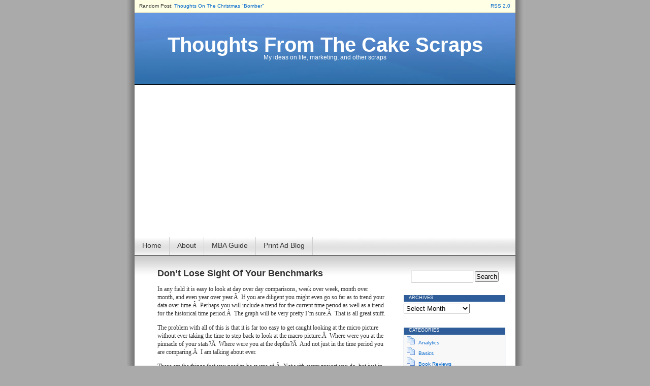

--- FILE ---
content_type: text/html; charset=UTF-8
request_url: https://thecakescraps.com/2009/dont-lose-sight-of-your-benchmarks/
body_size: 9802
content:
<!DOCTYPE html PUBLIC "-//W3C//DTD XHTML 1.0 Transitional//EN" "http://www.w3.org/TR/xhtml1/DTD/xhtml1-transitional.dtd">
<html xmlns="http://www.w3.org/1999/xhtml">

<head profile="http://gmpg.org/xfn/11">
<meta http-equiv="Content-Type" content="text/html; charset=UTF-8" />

<title>Thoughts From The Cake Scraps  &raquo; Blog Archive   &raquo; Don&#8217;t Lose Sight Of Your Benchmarks</title>

<meta name="generator" content="WordPress 6.6.4" /> <!-- leave this for stats -->

<link rel="stylesheet" href="https://thecakescraps.com/wp-content/themes/contempt_v2/style.css" type="text/css" media="screen" />
<link rel="alternate" type="application/rss+xml" title="RSS 2.0" href="https://thecakescraps.com/feed/" />
<link rel="alternate" type="text/xml" title="RSS .92" href="https://thecakescraps.com/feed/rss/" />
<link rel="alternate" type="application/atom+xml" title="Atom 0.3" href="https://thecakescraps.com/feed/atom/" />
<link rel="pingback" href="https://thecakescraps.com/xmlrpc.php" />

	<link rel='archives' title='August 2023' href='https://thecakescraps.com/2023/08/' />
	<link rel='archives' title='April 2021' href='https://thecakescraps.com/2021/04/' />
	<link rel='archives' title='February 2019' href='https://thecakescraps.com/2019/02/' />
	<link rel='archives' title='July 2017' href='https://thecakescraps.com/2017/07/' />
	<link rel='archives' title='February 2017' href='https://thecakescraps.com/2017/02/' />
	<link rel='archives' title='September 2016' href='https://thecakescraps.com/2016/09/' />
	<link rel='archives' title='December 2015' href='https://thecakescraps.com/2015/12/' />
	<link rel='archives' title='August 2015' href='https://thecakescraps.com/2015/08/' />
	<link rel='archives' title='June 2015' href='https://thecakescraps.com/2015/06/' />
	<link rel='archives' title='March 2015' href='https://thecakescraps.com/2015/03/' />
	<link rel='archives' title='February 2015' href='https://thecakescraps.com/2015/02/' />
	<link rel='archives' title='January 2015' href='https://thecakescraps.com/2015/01/' />
	<link rel='archives' title='December 2014' href='https://thecakescraps.com/2014/12/' />
	<link rel='archives' title='November 2014' href='https://thecakescraps.com/2014/11/' />
	<link rel='archives' title='October 2014' href='https://thecakescraps.com/2014/10/' />
	<link rel='archives' title='September 2014' href='https://thecakescraps.com/2014/09/' />
	<link rel='archives' title='August 2014' href='https://thecakescraps.com/2014/08/' />
	<link rel='archives' title='July 2014' href='https://thecakescraps.com/2014/07/' />
	<link rel='archives' title='October 2013' href='https://thecakescraps.com/2013/10/' />
	<link rel='archives' title='May 2013' href='https://thecakescraps.com/2013/05/' />
	<link rel='archives' title='October 2012' href='https://thecakescraps.com/2012/10/' />
	<link rel='archives' title='July 2012' href='https://thecakescraps.com/2012/07/' />
	<link rel='archives' title='June 2012' href='https://thecakescraps.com/2012/06/' />
	<link rel='archives' title='April 2012' href='https://thecakescraps.com/2012/04/' />
	<link rel='archives' title='January 2012' href='https://thecakescraps.com/2012/01/' />
	<link rel='archives' title='November 2011' href='https://thecakescraps.com/2011/11/' />
	<link rel='archives' title='October 2011' href='https://thecakescraps.com/2011/10/' />
	<link rel='archives' title='August 2011' href='https://thecakescraps.com/2011/08/' />
	<link rel='archives' title='July 2011' href='https://thecakescraps.com/2011/07/' />
	<link rel='archives' title='May 2011' href='https://thecakescraps.com/2011/05/' />
	<link rel='archives' title='April 2011' href='https://thecakescraps.com/2011/04/' />
	<link rel='archives' title='March 2011' href='https://thecakescraps.com/2011/03/' />
	<link rel='archives' title='February 2011' href='https://thecakescraps.com/2011/02/' />
	<link rel='archives' title='January 2011' href='https://thecakescraps.com/2011/01/' />
	<link rel='archives' title='November 2010' href='https://thecakescraps.com/2010/11/' />
	<link rel='archives' title='September 2010' href='https://thecakescraps.com/2010/09/' />
	<link rel='archives' title='May 2010' href='https://thecakescraps.com/2010/05/' />
	<link rel='archives' title='April 2010' href='https://thecakescraps.com/2010/04/' />
	<link rel='archives' title='March 2010' href='https://thecakescraps.com/2010/03/' />
	<link rel='archives' title='February 2010' href='https://thecakescraps.com/2010/02/' />
	<link rel='archives' title='January 2010' href='https://thecakescraps.com/2010/01/' />
	<link rel='archives' title='December 2009' href='https://thecakescraps.com/2009/12/' />
	<link rel='archives' title='November 2009' href='https://thecakescraps.com/2009/11/' />
	<link rel='archives' title='October 2009' href='https://thecakescraps.com/2009/10/' />
	<link rel='archives' title='September 2009' href='https://thecakescraps.com/2009/09/' />
	<link rel='archives' title='August 2009' href='https://thecakescraps.com/2009/08/' />
	<link rel='archives' title='July 2009' href='https://thecakescraps.com/2009/07/' />
	<link rel='archives' title='June 2009' href='https://thecakescraps.com/2009/06/' />
	<link rel='archives' title='May 2009' href='https://thecakescraps.com/2009/05/' />
	<link rel='archives' title='April 2009' href='https://thecakescraps.com/2009/04/' />
	<link rel='archives' title='March 2009' href='https://thecakescraps.com/2009/03/' />
	<link rel='archives' title='February 2009' href='https://thecakescraps.com/2009/02/' />
	<link rel='archives' title='January 2009' href='https://thecakescraps.com/2009/01/' />
	<link rel='archives' title='December 2008' href='https://thecakescraps.com/2008/12/' />
	<link rel='archives' title='November 2008' href='https://thecakescraps.com/2008/11/' />
	<link rel='archives' title='October 2008' href='https://thecakescraps.com/2008/10/' />
	<link rel='archives' title='September 2008' href='https://thecakescraps.com/2008/09/' />
	<link rel='archives' title='August 2008' href='https://thecakescraps.com/2008/08/' />

<meta name='robots' content='max-image-preview:large' />
<link rel="alternate" type="application/rss+xml" title="Thoughts From The Cake Scraps &raquo; Don&#8217;t Lose Sight Of Your Benchmarks Comments Feed" href="https://thecakescraps.com/2009/dont-lose-sight-of-your-benchmarks/feed/" />
<script type="text/javascript">
/* <![CDATA[ */
window._wpemojiSettings = {"baseUrl":"https:\/\/s.w.org\/images\/core\/emoji\/15.0.3\/72x72\/","ext":".png","svgUrl":"https:\/\/s.w.org\/images\/core\/emoji\/15.0.3\/svg\/","svgExt":".svg","source":{"concatemoji":"https:\/\/thecakescraps.com\/wp-includes\/js\/wp-emoji-release.min.js?ver=6.6.4"}};
/*! This file is auto-generated */
!function(i,n){var o,s,e;function c(e){try{var t={supportTests:e,timestamp:(new Date).valueOf()};sessionStorage.setItem(o,JSON.stringify(t))}catch(e){}}function p(e,t,n){e.clearRect(0,0,e.canvas.width,e.canvas.height),e.fillText(t,0,0);var t=new Uint32Array(e.getImageData(0,0,e.canvas.width,e.canvas.height).data),r=(e.clearRect(0,0,e.canvas.width,e.canvas.height),e.fillText(n,0,0),new Uint32Array(e.getImageData(0,0,e.canvas.width,e.canvas.height).data));return t.every(function(e,t){return e===r[t]})}function u(e,t,n){switch(t){case"flag":return n(e,"\ud83c\udff3\ufe0f\u200d\u26a7\ufe0f","\ud83c\udff3\ufe0f\u200b\u26a7\ufe0f")?!1:!n(e,"\ud83c\uddfa\ud83c\uddf3","\ud83c\uddfa\u200b\ud83c\uddf3")&&!n(e,"\ud83c\udff4\udb40\udc67\udb40\udc62\udb40\udc65\udb40\udc6e\udb40\udc67\udb40\udc7f","\ud83c\udff4\u200b\udb40\udc67\u200b\udb40\udc62\u200b\udb40\udc65\u200b\udb40\udc6e\u200b\udb40\udc67\u200b\udb40\udc7f");case"emoji":return!n(e,"\ud83d\udc26\u200d\u2b1b","\ud83d\udc26\u200b\u2b1b")}return!1}function f(e,t,n){var r="undefined"!=typeof WorkerGlobalScope&&self instanceof WorkerGlobalScope?new OffscreenCanvas(300,150):i.createElement("canvas"),a=r.getContext("2d",{willReadFrequently:!0}),o=(a.textBaseline="top",a.font="600 32px Arial",{});return e.forEach(function(e){o[e]=t(a,e,n)}),o}function t(e){var t=i.createElement("script");t.src=e,t.defer=!0,i.head.appendChild(t)}"undefined"!=typeof Promise&&(o="wpEmojiSettingsSupports",s=["flag","emoji"],n.supports={everything:!0,everythingExceptFlag:!0},e=new Promise(function(e){i.addEventListener("DOMContentLoaded",e,{once:!0})}),new Promise(function(t){var n=function(){try{var e=JSON.parse(sessionStorage.getItem(o));if("object"==typeof e&&"number"==typeof e.timestamp&&(new Date).valueOf()<e.timestamp+604800&&"object"==typeof e.supportTests)return e.supportTests}catch(e){}return null}();if(!n){if("undefined"!=typeof Worker&&"undefined"!=typeof OffscreenCanvas&&"undefined"!=typeof URL&&URL.createObjectURL&&"undefined"!=typeof Blob)try{var e="postMessage("+f.toString()+"("+[JSON.stringify(s),u.toString(),p.toString()].join(",")+"));",r=new Blob([e],{type:"text/javascript"}),a=new Worker(URL.createObjectURL(r),{name:"wpTestEmojiSupports"});return void(a.onmessage=function(e){c(n=e.data),a.terminate(),t(n)})}catch(e){}c(n=f(s,u,p))}t(n)}).then(function(e){for(var t in e)n.supports[t]=e[t],n.supports.everything=n.supports.everything&&n.supports[t],"flag"!==t&&(n.supports.everythingExceptFlag=n.supports.everythingExceptFlag&&n.supports[t]);n.supports.everythingExceptFlag=n.supports.everythingExceptFlag&&!n.supports.flag,n.DOMReady=!1,n.readyCallback=function(){n.DOMReady=!0}}).then(function(){return e}).then(function(){var e;n.supports.everything||(n.readyCallback(),(e=n.source||{}).concatemoji?t(e.concatemoji):e.wpemoji&&e.twemoji&&(t(e.twemoji),t(e.wpemoji)))}))}((window,document),window._wpemojiSettings);
/* ]]> */
</script>
<style id='wp-emoji-styles-inline-css' type='text/css'>

	img.wp-smiley, img.emoji {
		display: inline !important;
		border: none !important;
		box-shadow: none !important;
		height: 1em !important;
		width: 1em !important;
		margin: 0 0.07em !important;
		vertical-align: -0.1em !important;
		background: none !important;
		padding: 0 !important;
	}
</style>
<link rel='stylesheet' id='wp-block-library-css' href='https://thecakescraps.com/wp-includes/css/dist/block-library/style.min.css?ver=6.6.4' type='text/css' media='all' />
<style id='classic-theme-styles-inline-css' type='text/css'>
/*! This file is auto-generated */
.wp-block-button__link{color:#fff;background-color:#32373c;border-radius:9999px;box-shadow:none;text-decoration:none;padding:calc(.667em + 2px) calc(1.333em + 2px);font-size:1.125em}.wp-block-file__button{background:#32373c;color:#fff;text-decoration:none}
</style>
<style id='global-styles-inline-css' type='text/css'>
:root{--wp--preset--aspect-ratio--square: 1;--wp--preset--aspect-ratio--4-3: 4/3;--wp--preset--aspect-ratio--3-4: 3/4;--wp--preset--aspect-ratio--3-2: 3/2;--wp--preset--aspect-ratio--2-3: 2/3;--wp--preset--aspect-ratio--16-9: 16/9;--wp--preset--aspect-ratio--9-16: 9/16;--wp--preset--color--black: #000000;--wp--preset--color--cyan-bluish-gray: #abb8c3;--wp--preset--color--white: #ffffff;--wp--preset--color--pale-pink: #f78da7;--wp--preset--color--vivid-red: #cf2e2e;--wp--preset--color--luminous-vivid-orange: #ff6900;--wp--preset--color--luminous-vivid-amber: #fcb900;--wp--preset--color--light-green-cyan: #7bdcb5;--wp--preset--color--vivid-green-cyan: #00d084;--wp--preset--color--pale-cyan-blue: #8ed1fc;--wp--preset--color--vivid-cyan-blue: #0693e3;--wp--preset--color--vivid-purple: #9b51e0;--wp--preset--gradient--vivid-cyan-blue-to-vivid-purple: linear-gradient(135deg,rgba(6,147,227,1) 0%,rgb(155,81,224) 100%);--wp--preset--gradient--light-green-cyan-to-vivid-green-cyan: linear-gradient(135deg,rgb(122,220,180) 0%,rgb(0,208,130) 100%);--wp--preset--gradient--luminous-vivid-amber-to-luminous-vivid-orange: linear-gradient(135deg,rgba(252,185,0,1) 0%,rgba(255,105,0,1) 100%);--wp--preset--gradient--luminous-vivid-orange-to-vivid-red: linear-gradient(135deg,rgba(255,105,0,1) 0%,rgb(207,46,46) 100%);--wp--preset--gradient--very-light-gray-to-cyan-bluish-gray: linear-gradient(135deg,rgb(238,238,238) 0%,rgb(169,184,195) 100%);--wp--preset--gradient--cool-to-warm-spectrum: linear-gradient(135deg,rgb(74,234,220) 0%,rgb(151,120,209) 20%,rgb(207,42,186) 40%,rgb(238,44,130) 60%,rgb(251,105,98) 80%,rgb(254,248,76) 100%);--wp--preset--gradient--blush-light-purple: linear-gradient(135deg,rgb(255,206,236) 0%,rgb(152,150,240) 100%);--wp--preset--gradient--blush-bordeaux: linear-gradient(135deg,rgb(254,205,165) 0%,rgb(254,45,45) 50%,rgb(107,0,62) 100%);--wp--preset--gradient--luminous-dusk: linear-gradient(135deg,rgb(255,203,112) 0%,rgb(199,81,192) 50%,rgb(65,88,208) 100%);--wp--preset--gradient--pale-ocean: linear-gradient(135deg,rgb(255,245,203) 0%,rgb(182,227,212) 50%,rgb(51,167,181) 100%);--wp--preset--gradient--electric-grass: linear-gradient(135deg,rgb(202,248,128) 0%,rgb(113,206,126) 100%);--wp--preset--gradient--midnight: linear-gradient(135deg,rgb(2,3,129) 0%,rgb(40,116,252) 100%);--wp--preset--font-size--small: 13px;--wp--preset--font-size--medium: 20px;--wp--preset--font-size--large: 36px;--wp--preset--font-size--x-large: 42px;--wp--preset--spacing--20: 0.44rem;--wp--preset--spacing--30: 0.67rem;--wp--preset--spacing--40: 1rem;--wp--preset--spacing--50: 1.5rem;--wp--preset--spacing--60: 2.25rem;--wp--preset--spacing--70: 3.38rem;--wp--preset--spacing--80: 5.06rem;--wp--preset--shadow--natural: 6px 6px 9px rgba(0, 0, 0, 0.2);--wp--preset--shadow--deep: 12px 12px 50px rgba(0, 0, 0, 0.4);--wp--preset--shadow--sharp: 6px 6px 0px rgba(0, 0, 0, 0.2);--wp--preset--shadow--outlined: 6px 6px 0px -3px rgba(255, 255, 255, 1), 6px 6px rgba(0, 0, 0, 1);--wp--preset--shadow--crisp: 6px 6px 0px rgba(0, 0, 0, 1);}:where(.is-layout-flex){gap: 0.5em;}:where(.is-layout-grid){gap: 0.5em;}body .is-layout-flex{display: flex;}.is-layout-flex{flex-wrap: wrap;align-items: center;}.is-layout-flex > :is(*, div){margin: 0;}body .is-layout-grid{display: grid;}.is-layout-grid > :is(*, div){margin: 0;}:where(.wp-block-columns.is-layout-flex){gap: 2em;}:where(.wp-block-columns.is-layout-grid){gap: 2em;}:where(.wp-block-post-template.is-layout-flex){gap: 1.25em;}:where(.wp-block-post-template.is-layout-grid){gap: 1.25em;}.has-black-color{color: var(--wp--preset--color--black) !important;}.has-cyan-bluish-gray-color{color: var(--wp--preset--color--cyan-bluish-gray) !important;}.has-white-color{color: var(--wp--preset--color--white) !important;}.has-pale-pink-color{color: var(--wp--preset--color--pale-pink) !important;}.has-vivid-red-color{color: var(--wp--preset--color--vivid-red) !important;}.has-luminous-vivid-orange-color{color: var(--wp--preset--color--luminous-vivid-orange) !important;}.has-luminous-vivid-amber-color{color: var(--wp--preset--color--luminous-vivid-amber) !important;}.has-light-green-cyan-color{color: var(--wp--preset--color--light-green-cyan) !important;}.has-vivid-green-cyan-color{color: var(--wp--preset--color--vivid-green-cyan) !important;}.has-pale-cyan-blue-color{color: var(--wp--preset--color--pale-cyan-blue) !important;}.has-vivid-cyan-blue-color{color: var(--wp--preset--color--vivid-cyan-blue) !important;}.has-vivid-purple-color{color: var(--wp--preset--color--vivid-purple) !important;}.has-black-background-color{background-color: var(--wp--preset--color--black) !important;}.has-cyan-bluish-gray-background-color{background-color: var(--wp--preset--color--cyan-bluish-gray) !important;}.has-white-background-color{background-color: var(--wp--preset--color--white) !important;}.has-pale-pink-background-color{background-color: var(--wp--preset--color--pale-pink) !important;}.has-vivid-red-background-color{background-color: var(--wp--preset--color--vivid-red) !important;}.has-luminous-vivid-orange-background-color{background-color: var(--wp--preset--color--luminous-vivid-orange) !important;}.has-luminous-vivid-amber-background-color{background-color: var(--wp--preset--color--luminous-vivid-amber) !important;}.has-light-green-cyan-background-color{background-color: var(--wp--preset--color--light-green-cyan) !important;}.has-vivid-green-cyan-background-color{background-color: var(--wp--preset--color--vivid-green-cyan) !important;}.has-pale-cyan-blue-background-color{background-color: var(--wp--preset--color--pale-cyan-blue) !important;}.has-vivid-cyan-blue-background-color{background-color: var(--wp--preset--color--vivid-cyan-blue) !important;}.has-vivid-purple-background-color{background-color: var(--wp--preset--color--vivid-purple) !important;}.has-black-border-color{border-color: var(--wp--preset--color--black) !important;}.has-cyan-bluish-gray-border-color{border-color: var(--wp--preset--color--cyan-bluish-gray) !important;}.has-white-border-color{border-color: var(--wp--preset--color--white) !important;}.has-pale-pink-border-color{border-color: var(--wp--preset--color--pale-pink) !important;}.has-vivid-red-border-color{border-color: var(--wp--preset--color--vivid-red) !important;}.has-luminous-vivid-orange-border-color{border-color: var(--wp--preset--color--luminous-vivid-orange) !important;}.has-luminous-vivid-amber-border-color{border-color: var(--wp--preset--color--luminous-vivid-amber) !important;}.has-light-green-cyan-border-color{border-color: var(--wp--preset--color--light-green-cyan) !important;}.has-vivid-green-cyan-border-color{border-color: var(--wp--preset--color--vivid-green-cyan) !important;}.has-pale-cyan-blue-border-color{border-color: var(--wp--preset--color--pale-cyan-blue) !important;}.has-vivid-cyan-blue-border-color{border-color: var(--wp--preset--color--vivid-cyan-blue) !important;}.has-vivid-purple-border-color{border-color: var(--wp--preset--color--vivid-purple) !important;}.has-vivid-cyan-blue-to-vivid-purple-gradient-background{background: var(--wp--preset--gradient--vivid-cyan-blue-to-vivid-purple) !important;}.has-light-green-cyan-to-vivid-green-cyan-gradient-background{background: var(--wp--preset--gradient--light-green-cyan-to-vivid-green-cyan) !important;}.has-luminous-vivid-amber-to-luminous-vivid-orange-gradient-background{background: var(--wp--preset--gradient--luminous-vivid-amber-to-luminous-vivid-orange) !important;}.has-luminous-vivid-orange-to-vivid-red-gradient-background{background: var(--wp--preset--gradient--luminous-vivid-orange-to-vivid-red) !important;}.has-very-light-gray-to-cyan-bluish-gray-gradient-background{background: var(--wp--preset--gradient--very-light-gray-to-cyan-bluish-gray) !important;}.has-cool-to-warm-spectrum-gradient-background{background: var(--wp--preset--gradient--cool-to-warm-spectrum) !important;}.has-blush-light-purple-gradient-background{background: var(--wp--preset--gradient--blush-light-purple) !important;}.has-blush-bordeaux-gradient-background{background: var(--wp--preset--gradient--blush-bordeaux) !important;}.has-luminous-dusk-gradient-background{background: var(--wp--preset--gradient--luminous-dusk) !important;}.has-pale-ocean-gradient-background{background: var(--wp--preset--gradient--pale-ocean) !important;}.has-electric-grass-gradient-background{background: var(--wp--preset--gradient--electric-grass) !important;}.has-midnight-gradient-background{background: var(--wp--preset--gradient--midnight) !important;}.has-small-font-size{font-size: var(--wp--preset--font-size--small) !important;}.has-medium-font-size{font-size: var(--wp--preset--font-size--medium) !important;}.has-large-font-size{font-size: var(--wp--preset--font-size--large) !important;}.has-x-large-font-size{font-size: var(--wp--preset--font-size--x-large) !important;}
:where(.wp-block-post-template.is-layout-flex){gap: 1.25em;}:where(.wp-block-post-template.is-layout-grid){gap: 1.25em;}
:where(.wp-block-columns.is-layout-flex){gap: 2em;}:where(.wp-block-columns.is-layout-grid){gap: 2em;}
:root :where(.wp-block-pullquote){font-size: 1.5em;line-height: 1.6;}
</style>
<link rel="https://api.w.org/" href="https://thecakescraps.com/wp-json/" /><link rel="alternate" title="JSON" type="application/json" href="https://thecakescraps.com/wp-json/wp/v2/posts/345" /><link rel="EditURI" type="application/rsd+xml" title="RSD" href="https://thecakescraps.com/xmlrpc.php?rsd" />
<meta name="generator" content="WordPress 6.6.4" />
<link rel="canonical" href="https://thecakescraps.com/2009/dont-lose-sight-of-your-benchmarks/" />
<link rel='shortlink' href='https://thecakescraps.com/?p=345' />
<link rel="alternate" title="oEmbed (JSON)" type="application/json+oembed" href="https://thecakescraps.com/wp-json/oembed/1.0/embed?url=https%3A%2F%2Fthecakescraps.com%2F2009%2Fdont-lose-sight-of-your-benchmarks%2F" />
<link rel="alternate" title="oEmbed (XML)" type="text/xml+oembed" href="https://thecakescraps.com/wp-json/oembed/1.0/embed?url=https%3A%2F%2Fthecakescraps.com%2F2009%2Fdont-lose-sight-of-your-benchmarks%2F&#038;format=xml" />

<style type="text/css">
#sidebar li ul li, #sidebar li.pagenav ul li {
	margin-left: 25px;
	list-style-image: url('https://thecakescraps.com/wp-content/themes/contempt_v2/images/silkicons/category.png');
}
</style>
</head>
<body style="background: url(https://thecakescraps.com/wp-content/themes/contempt_v2/images/blue_flower/bg.jpg) repeat-y top center #AAAAAA fixed;">

<div id="page">

<div id="topbar">
<div class="alignleft">
&nbsp;&nbsp;&nbsp;Random Post: 
			<a href="http://thecakescraps.com/?p=569">Thoughts On The Christmas "Bomber"</a></div>
<a href="https://thecakescraps.com/feed/" title="RSS 2.0">RSS 2.0</a>
</div>

<div id="header">
	<div id="headerimg" style="background-image: url(https://thecakescraps.com/wp-content/themes/contempt_v2/images/blue_flower/head.jpg);">
		<h1><a href="https://thecakescraps.com">Thoughts From The Cake Scraps</a></h1>
		<div class="description">My ideas on life, marketing, and other scraps</div>
	</div>
</div>

<div id="pagebar" style="background: url(https://thecakescraps.com/wp-content/themes/contempt_v2/images/blue_flower/pagebar.jpg);">
<li class="page_item"><a href="https://thecakescraps.com">Home</a></li>
<li class="page_item page-item-112"><a href="https://thecakescraps.com/about/">About</a></li>
<li class="page_item page-item-874"><a href="https://thecakescraps.com/mba-guide/">MBA Guide</a></li>
<li class="page_item page-item-828"><a href="https://thecakescraps.com/print-ad-blog/">Print Ad Blog</a></li>
 
</div>

<div id="grad" style="height: 65px; width: 100%; background: url(https://thecakescraps.com/wp-content/themes/contempt_v2/images/blue_flower/topgrad.jpg);">
&nbsp;
</div>
	<div id="content" class="widecolumn">
				
  	

	
		<div class="post" id="post-345">
			<h2><a href="https://thecakescraps.com/2009/dont-lose-sight-of-your-benchmarks/" rel="bookmark" title="Permanent Link: Don&#8217;t Lose Sight Of Your Benchmarks">Don&#8217;t Lose Sight Of Your Benchmarks</a></h2>
	
			<div class="entry">
				<p>In any field it is easy to look at day over day comparisons, week over week, month over month, and even year over year.Â  If you are diligent you might even go so far as to trend your data over time.Â  Perhaps you will include a trend for the current time period as well as a trend for the historical time period.Â  The graph will be very pretty I&#8217;m sure.Â  That is all great stuff.</p>
<p>The problem with all of this is that it is far too easy to get caught looking at the micro picture without ever taking the time to step back to look at the macro picture.Â  Where were you at the pinnacle of your stats?Â  Where were you at the depths?Â  And not just in the time period you are comparing.Â  I am talking about ever.</p>
<p>These are the things that you need to be aware of.Â  Not with every project you do, but just in general.Â  This gives you perspective.Â  Have your sales been increasing each year?Â  Great, maybe they have even been increasing for the last 4 years.Â  Even better.Â  But what if you are still at half of your sales from your peak 15 years ago?Â  The company was capable of doing it then.Â  Ask yourself &#8220;why are we not at that now?&#8221; and then try and figure out how to get there.</p>
<p>Don&#8217;t be satisfied with being close to the industry average.Â  While it is great to know where and how you tack up against others, it should only be a component of your overall picture.Â  Who cares if you are far above average on conversion?Â  Someone has to shoot for the stars.Â  Somebody has to be the new benchmark.Â  It can be you.</p>
<p>The point is that as an analyst, and we are all analysts to greater and lesser extents &#8211; in your job or not, you need to be aware of the overall picture.Â  Don&#8217;t just be a reporting monkey.Â  Know your stuff.Â  Know what potential there is.</p>
<p>And if you are setting a new benchmark, then pat yourself on the back.Â  You deserve it.Â  But then ask, how can I (or we) push that even further.</p>
<p>How have you pushed a benchmark in your life?</p>
<p>This has been a <a href="http://thecakescraps.com" target="_self">Thought From The Cake Scraps</a>.</p>
	


					
				<p class="postmetadata alt">
					<small>
						This entry was posted

						on Tuesday, January 20th, 2009 at 06:55						and is filed under <a href="https://thecakescraps.com/category/tips/" rel="category tag">Tips</a>, <a href="https://thecakescraps.com/category/web-analytics/" rel="category tag">Web Analytics</a>.
						You can follow any responses to this entry through the <a href="https://thecakescraps.com/2009/dont-lose-sight-of-your-benchmarks/feed/">RSS 2.0</a> feed. 
						
													You can <a href="#respond">leave a response</a>, or <a href="https://thecakescraps.com/2009/dont-lose-sight-of-your-benchmarks/trackback/" rel="trackback">trackback</a> from your own site.
						
												
					</small>
				</p>
	
			</div>
		</div>
<script async src="//pagead2.googlesyndication.com/pagead/js/adsbygoogle.js"></script>
<script>
     (adsbygoogle = window.adsbygoogle || []).push({
          google_ad_client: "ca-pub-0732516805027546",
          enable_page_level_ads: true
     });
</script>
<div style="text-align: center; padding: 10px">
<script type="text/javascript"><!--
google_ad_client = "ca-pub-0732516805027546";
/* TCS Between Posts */
google_ad_slot = "9323885882";
google_ad_width = 468;
google_ad_height = 60;
//-->
</script>
<script type="text/javascript"
src="http://pagead2.googlesyndication.com/pagead/show_ads.js">
</script>
</div>
		
	
<!-- You can start editing here. -->


			<!-- If comments are open, but there are no comments. -->

	
	<div id="respond" class="comment-respond">
		<h3 id="reply-title" class="comment-reply-title">Leave a Reply <small><a rel="nofollow" id="cancel-comment-reply-link" href="/2009/dont-lose-sight-of-your-benchmarks/#respond" style="display:none;">Cancel reply</a></small></h3><form action="https://thecakescraps.com/wp-comments-post.php" method="post" id="commentform" class="comment-form"><p class="comment-notes"><span id="email-notes">Your email address will not be published.</span> <span class="required-field-message">Required fields are marked <span class="required">*</span></span></p><p class="comment-form-comment"><label for="comment">Comment <span class="required">*</span></label> <textarea id="comment" name="comment" cols="45" rows="8" maxlength="65525" required="required"></textarea></p><p class="comment-form-author"><label for="author">Name <span class="required">*</span></label> <input id="author" name="author" type="text" value="" size="30" maxlength="245" autocomplete="name" required="required" /></p>
<p class="comment-form-email"><label for="email">Email <span class="required">*</span></label> <input id="email" name="email" type="text" value="" size="30" maxlength="100" aria-describedby="email-notes" autocomplete="email" required="required" /></p>
<p class="comment-form-url"><label for="url">Website</label> <input id="url" name="url" type="text" value="" size="30" maxlength="200" autocomplete="url" /></p>
<p class="form-submit"><input name="submit" type="submit" id="submit" class="submit" value="Post Comment" /> <input type='hidden' name='comment_post_ID' value='345' id='comment_post_ID' />
<input type='hidden' name='comment_parent' id='comment_parent' value='0' />
</p><p style="display: none;"><input type="hidden" id="akismet_comment_nonce" name="akismet_comment_nonce" value="324a38fa59" /></p><p style="display: none !important;" class="akismet-fields-container" data-prefix="ak_"><label>&#916;<textarea name="ak_hp_textarea" cols="45" rows="8" maxlength="100"></textarea></label><input type="hidden" id="ak_js_1" name="ak_js" value="223"/><script>document.getElementById( "ak_js_1" ).setAttribute( "value", ( new Date() ).getTime() );</script></p></form>	</div><!-- #respond -->
		
		
	</div>
	
	

	<div id="sidebar">
<ul>
<li>
				<form method="get" id="searchform" action="/index.php">
<div><input type="text" value="" name="s" id="s" />
<input type="submit" id="searchsubmit" value="Search" />
</div>
</form>			</li>
<li>
<script type="text/javascript"><!--
google_ad_client = "ca-pub-0732516805027546";
/* 200x200 Picture Only */
google_ad_slot = "0824485112";
google_ad_width = 200;
google_ad_height = 200;
//-->
</script>
<script type="text/javascript"
src="http://pagead2.googlesyndication.com/pagead/show_ads.js">
</script>
</li>

		
			<li id="archives-2" class="widget widget_archive"><h2 class="widgettitle">Archives</h2>
		<label class="screen-reader-text" for="archives-dropdown-2">Archives</label>
		<select id="archives-dropdown-2" name="archive-dropdown">
			
			<option value="">Select Month</option>
				<option value='https://thecakescraps.com/2023/08/'> August 2023 </option>
	<option value='https://thecakescraps.com/2021/04/'> April 2021 </option>
	<option value='https://thecakescraps.com/2019/02/'> February 2019 </option>
	<option value='https://thecakescraps.com/2017/07/'> July 2017 </option>
	<option value='https://thecakescraps.com/2017/02/'> February 2017 </option>
	<option value='https://thecakescraps.com/2016/09/'> September 2016 </option>
	<option value='https://thecakescraps.com/2015/12/'> December 2015 </option>
	<option value='https://thecakescraps.com/2015/08/'> August 2015 </option>
	<option value='https://thecakescraps.com/2015/06/'> June 2015 </option>
	<option value='https://thecakescraps.com/2015/03/'> March 2015 </option>
	<option value='https://thecakescraps.com/2015/02/'> February 2015 </option>
	<option value='https://thecakescraps.com/2015/01/'> January 2015 </option>
	<option value='https://thecakescraps.com/2014/12/'> December 2014 </option>
	<option value='https://thecakescraps.com/2014/11/'> November 2014 </option>
	<option value='https://thecakescraps.com/2014/10/'> October 2014 </option>
	<option value='https://thecakescraps.com/2014/09/'> September 2014 </option>
	<option value='https://thecakescraps.com/2014/08/'> August 2014 </option>
	<option value='https://thecakescraps.com/2014/07/'> July 2014 </option>
	<option value='https://thecakescraps.com/2013/10/'> October 2013 </option>
	<option value='https://thecakescraps.com/2013/05/'> May 2013 </option>
	<option value='https://thecakescraps.com/2012/10/'> October 2012 </option>
	<option value='https://thecakescraps.com/2012/07/'> July 2012 </option>
	<option value='https://thecakescraps.com/2012/06/'> June 2012 </option>
	<option value='https://thecakescraps.com/2012/04/'> April 2012 </option>
	<option value='https://thecakescraps.com/2012/01/'> January 2012 </option>
	<option value='https://thecakescraps.com/2011/11/'> November 2011 </option>
	<option value='https://thecakescraps.com/2011/10/'> October 2011 </option>
	<option value='https://thecakescraps.com/2011/08/'> August 2011 </option>
	<option value='https://thecakescraps.com/2011/07/'> July 2011 </option>
	<option value='https://thecakescraps.com/2011/05/'> May 2011 </option>
	<option value='https://thecakescraps.com/2011/04/'> April 2011 </option>
	<option value='https://thecakescraps.com/2011/03/'> March 2011 </option>
	<option value='https://thecakescraps.com/2011/02/'> February 2011 </option>
	<option value='https://thecakescraps.com/2011/01/'> January 2011 </option>
	<option value='https://thecakescraps.com/2010/11/'> November 2010 </option>
	<option value='https://thecakescraps.com/2010/09/'> September 2010 </option>
	<option value='https://thecakescraps.com/2010/05/'> May 2010 </option>
	<option value='https://thecakescraps.com/2010/04/'> April 2010 </option>
	<option value='https://thecakescraps.com/2010/03/'> March 2010 </option>
	<option value='https://thecakescraps.com/2010/02/'> February 2010 </option>
	<option value='https://thecakescraps.com/2010/01/'> January 2010 </option>
	<option value='https://thecakescraps.com/2009/12/'> December 2009 </option>
	<option value='https://thecakescraps.com/2009/11/'> November 2009 </option>
	<option value='https://thecakescraps.com/2009/10/'> October 2009 </option>
	<option value='https://thecakescraps.com/2009/09/'> September 2009 </option>
	<option value='https://thecakescraps.com/2009/08/'> August 2009 </option>
	<option value='https://thecakescraps.com/2009/07/'> July 2009 </option>
	<option value='https://thecakescraps.com/2009/06/'> June 2009 </option>
	<option value='https://thecakescraps.com/2009/05/'> May 2009 </option>
	<option value='https://thecakescraps.com/2009/04/'> April 2009 </option>
	<option value='https://thecakescraps.com/2009/03/'> March 2009 </option>
	<option value='https://thecakescraps.com/2009/02/'> February 2009 </option>
	<option value='https://thecakescraps.com/2009/01/'> January 2009 </option>
	<option value='https://thecakescraps.com/2008/12/'> December 2008 </option>
	<option value='https://thecakescraps.com/2008/11/'> November 2008 </option>
	<option value='https://thecakescraps.com/2008/10/'> October 2008 </option>
	<option value='https://thecakescraps.com/2008/09/'> September 2008 </option>
	<option value='https://thecakescraps.com/2008/08/'> August 2008 </option>

		</select>

			<script type="text/javascript">
/* <![CDATA[ */

(function() {
	var dropdown = document.getElementById( "archives-dropdown-2" );
	function onSelectChange() {
		if ( dropdown.options[ dropdown.selectedIndex ].value !== '' ) {
			document.location.href = this.options[ this.selectedIndex ].value;
		}
	}
	dropdown.onchange = onSelectChange;
})();

/* ]]> */
</script>
</li>
<li id="categories-240823401" class="widget widget_categories"><h2 class="widgettitle">Categories</h2>

			<ul>
					<li class="cat-item cat-item-96"><a href="https://thecakescraps.com/category/analytics/">Analytics</a>
</li>
	<li class="cat-item cat-item-47"><a href="https://thecakescraps.com/category/web-analytics/basics/">Basics</a>
</li>
	<li class="cat-item cat-item-150"><a href="https://thecakescraps.com/category/book-reviews/">Book Reviews</a>
</li>
	<li class="cat-item cat-item-82"><a href="https://thecakescraps.com/category/non-web-analytics/marketing/brand-marketing-non-web-analytics/">Brand</a>
</li>
	<li class="cat-item cat-item-101"><a href="https://thecakescraps.com/category/excel/">Excel</a>
</li>
	<li class="cat-item cat-item-161"><a href="https://thecakescraps.com/category/johnson-blog/">Johnson Blog</a>
</li>
	<li class="cat-item cat-item-48"><a href="https://thecakescraps.com/category/non-web-analytics/marketing/">Marketing</a>
</li>
	<li class="cat-item cat-item-112"><a href="https://thecakescraps.com/category/tips/mba-tips/">MBA</a>
</li>
	<li class="cat-item cat-item-43"><a href="https://thecakescraps.com/category/non-web-analytics/">Non-Web Analytics</a>
</li>
	<li class="cat-item cat-item-49"><a href="https://thecakescraps.com/category/web-analytics/omniture-web-analytics/">Omniture</a>
</li>
	<li class="cat-item cat-item-44"><a href="https://thecakescraps.com/category/tips/">Tips</a>
</li>
	<li class="cat-item cat-item-1"><a href="https://thecakescraps.com/category/uncategorized/">Uncategorized</a>
</li>
	<li class="cat-item cat-item-45"><a href="https://thecakescraps.com/category/web-analytics/">Web Analytics</a>
</li>
	<li class="cat-item cat-item-46"><a href="https://thecakescraps.com/category/non-web-analytics/web-ideas/">Web Ideas</a>
</li>
			</ul>

			</li>
<li id="meta-2" class="widget widget_meta"><h2 class="widgettitle">Meta</h2>

		<ul>
						<li><a href="https://thecakescraps.com/wp-login.php">Log in</a></li>
			<li><a href="https://thecakescraps.com/feed/">Entries feed</a></li>
			<li><a href="https://thecakescraps.com/comments/feed/">Comments feed</a></li>

			<li><a href="https://wordpress.org/">WordPress.org</a></li>
		</ul>

		</li>
<li id="custom_html-2" class="widget_text widget widget_custom_html"><div class="textwidget custom-html-widget"><script async src="//pagead2.googlesyndication.com/pagead/js/adsbygoogle.js"></script>
<script>
     (adsbygoogle = window.adsbygoogle || []).push({
          google_ad_client: "ca-pub-0732516805027546",
          enable_page_level_ads: true
     });
</script></div></li>
		</ul>
<br />
<script type="text/javascript"><!--
google_ad_client = "pub-0732516805027546";
/* 200x200, created 10/23/08 */
google_ad_slot = "5688702444";
google_ad_width = 200;
google_ad_height = 200;
//-->
</script>
<script type="text/javascript"
src="http://pagead2.googlesyndication.com/pagead/show_ads.js">
</script>

	</div>

	
	
<div id="footer">
	<p>
		This theme <a href="http://www.raven.za.net/wp-themes/contempt">Contempt v2</a>, was designed 
		 by <a href="http://www.raven.za.net">fx</a> and makes use of code/images by: <a href="http://binarybonsai.com/kubrick/">Michael Heilemann</a>, <a href="www.famfamfam.com/lab/icons/silk/">FamFamFam</a> 
		<br /><a href="http://wordpress.org">WordPress</a> generated this page with 21 queries, in 0.030 seconds.
		
	</p>
</div>

</div>

		<script defer type="text/javascript" src="https://thecakescraps.com/wp-content/plugins/akismet/_inc/akismet-frontend.js?ver=1763001836" id="akismet-frontend-js"></script>

</body>
</html>

--- FILE ---
content_type: text/html; charset=utf-8
request_url: https://www.google.com/recaptcha/api2/aframe
body_size: 264
content:
<!DOCTYPE HTML><html><head><meta http-equiv="content-type" content="text/html; charset=UTF-8"></head><body><script nonce="ucgaEot0rIhym_HZVJ7gFA">/** Anti-fraud and anti-abuse applications only. See google.com/recaptcha */ try{var clients={'sodar':'https://pagead2.googlesyndication.com/pagead/sodar?'};window.addEventListener("message",function(a){try{if(a.source===window.parent){var b=JSON.parse(a.data);var c=clients[b['id']];if(c){var d=document.createElement('img');d.src=c+b['params']+'&rc='+(localStorage.getItem("rc::a")?sessionStorage.getItem("rc::b"):"");window.document.body.appendChild(d);sessionStorage.setItem("rc::e",parseInt(sessionStorage.getItem("rc::e")||0)+1);localStorage.setItem("rc::h",'1768618283734');}}}catch(b){}});window.parent.postMessage("_grecaptcha_ready", "*");}catch(b){}</script></body></html>